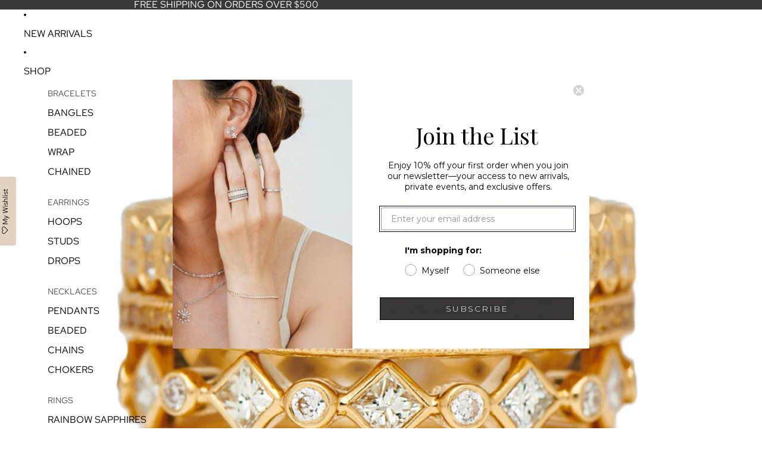

--- FILE ---
content_type: text/css
request_url: https://cdn.shopify.com/extensions/019be4cd-942a-7d2a-8589-bf94671399e2/smart-product-filters-619/assets/globo.theme.atelier.css
body_size: -307
content:
.spf-has-filter.theme-store-id-3621.spf-layout-theme #gf-products{display:grid;margin:0}.spf-has-filter.theme-store-id-3621.spf-layout-app #gf-products{--product-grid-gap:0}.spf-has-filter.theme-store-id-3621 facets-form-component.facets__form-wrapper .facets__filters-wrapper,.spf-has-filter.theme-store-id-3621 sorting-filter-component.sorting-filter{display:none}@media screen and (min-width:750px){.spf-has-filter.theme-store-id-3621 div#ResultsList{grid-column:var(--grid-column--desktop)}}